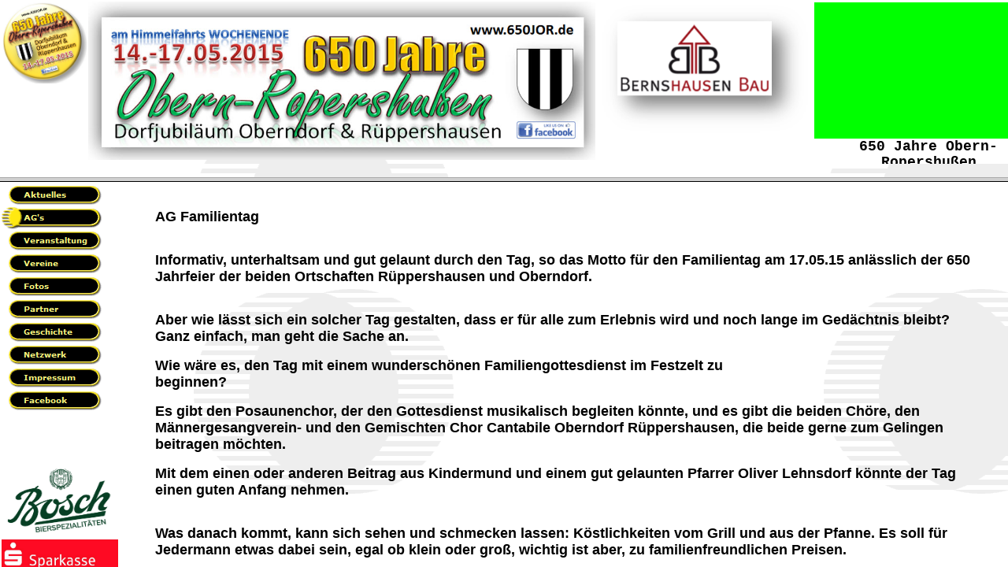

--- FILE ---
content_type: text/html
request_url: http://650jor.de/html/ag_familientag.html
body_size: 415
content:

<!DOCTYPE HTML PUBLIC "-//W3C//DTD HTML 4.01 Frameset//EN" "http://www.w3.org/TR/html4/frameset.dtd">
<HTML>
<HEAD>
<TITLE>AG Familientag</TITLE>
<META HTTP-EQUIV="Content-Type" CONTENT="text/html; charset=ISO-8859-1">
<META NAME="Generator" CONTENT="NetObjects Fusion 7.5 für Windows">
</HEAD>
<FRAMESET ROWS="225,*">
    <FRAME NAME="header" TITLE="header" SRC="../html/header_ag_familientag.html" SCROLLING="AUTO" MARGINWIDTH="2" MARGINHEIGHT="1" FRAMEBORDER="1" NORESIZE="NORESIZE">
    <FRAME NAME="Haupttext" TITLE="Haupttext" SRC="../html/body_ag_familientag.html" SCROLLING="AUTO" MARGINWIDTH="2" MARGINHEIGHT="2" FRAMEBORDER="1">
</FRAMESET>
</HTML>
 

--- FILE ---
content_type: text/html
request_url: http://650jor.de/html/header_ag_familientag.html
body_size: 2783
content:

<!DOCTYPE HTML PUBLIC "-//W3C//DTD HTML 4.01 Transitional//EN">
<HTML>
<HEAD>
<TITLE>AG Familientag</TITLE>
<META HTTP-EQUIV="Content-Type" CONTENT="text/html; charset=ISO-8859-1">
<META NAME="Generator" CONTENT="NetObjects Fusion 7.5 für Windows">
<script src="../scripts/interval_handle.js" type="text/javascript"></script>
<script src="../scripts/rotating_picture.js" type="text/javascript"></script><style>.quote_HL1400701251331_0_title{font-family:Courier New; font-size:18; font-weight:bold;color:rgb(0, 0, 0);text-align:center; text-decoration:none;} .quote_HL1400701251331_0_title:visited{font-family:Courier New; font-size:18; font-weight:bold;color:rgb(0, 0, 0);text-align:center; text-decoration:none;} .quote_HL1400701251331_0_body{font-family:Courier New; color:rgb(0, 0, 0);font-size:12; text-align:left; text-decoration:none;} .quote_HL1400701251331_0_body:visited{font-family:Courier New; color:rgb(0, 0, 0);font-size:12; text-align:left; text-decoration:none;} .quote_HL1400701251331_1_title{font-family:TimesRoman; font-size:18; font-weight:bold;color:rgb(255, 255, 255);text-align:left; text-decoration:none;} .quote_HL1400701251331_1_title:visited{font-family:TimesRoman; font-size:18; font-weight:bold;color:rgb(255, 255, 255);text-align:left; text-decoration:none;} .quote_HL1400701251331_1_body{font-family:TimesRoman; color:rgb(0, 0, 0);font-size:15; text-align:left; text-decoration:none;} .quote_HL1400701251331_1_body:visited{font-family:TimesRoman; color:rgb(0, 0, 0);font-size:15; text-align:left; text-decoration:none;} .quote_HL1400701251331_2_title{font-family:TimesRoman; font-size:15; font-weight:bold;color:rgb(0, 0, 0);text-align:left; text-decoration:none;} .quote_HL1400701251331_2_title:visited{font-family:TimesRoman; font-size:15; font-weight:bold;color:rgb(0, 0, 0);text-align:left; text-decoration:none;} .quote_HL1400701251331_2_body{font-family:TimesRoman; color:rgb(0, 0, 0);font-size:15; text-align:left; text-decoration:none;} .quote_HL1400701251331_2_body:visited{font-family:TimesRoman; color:rgb(0, 0, 0);font-size:15; text-align:left; text-decoration:none;} .quote_HL1400701251331_3_title{font-family:TimesRoman; font-size:18; font-weight:bold;color:rgb(0, 0, 0);text-align:left; text-decoration:none;} .quote_HL1400701251331_3_title:visited{font-family:TimesRoman; font-size:18; font-weight:bold;color:rgb(0, 0, 0);text-align:left; text-decoration:none;} .quote_HL1400701251331_3_body{font-family:TimesRoman; color:rgb(0, 0, 0);font-size:15; text-align:left; text-decoration:none;} .quote_HL1400701251331_3_body:visited{font-family:TimesRoman; color:rgb(0, 0, 0);font-size:15; text-align:left; text-decoration:none;} </style>
<BASE TARGET="_parent">
</HEAD>
<BODY BGCOLOR="#FFFFFF" BACKGROUND="../assets/images/background.gif" TEXT="#000000" LINK="#CDC51D" VLINK="#808080">
    <TABLE BORDER="0" CELLSPACING="0" CELLPADDING="0" WIDTH="1322">
        <TR VALIGN="TOP" ALIGN="LEFT">
            <TD WIDTH="1" STYLE="height:1px"><IMG SRC="../assets/images/autogen/clearpixel.gif" WIDTH="1" HEIGHT="1" BORDER="0" ALT=""></TD>
            <TD STYLE="height:1px"><IMG SRC="../assets/images/autogen/clearpixel.gif" WIDTH="108" HEIGHT="1" BORDER="0" ALT=""></TD>
            <TD WIDTH="1" STYLE="height:1px"><IMG SRC="../assets/images/autogen/clearpixel.gif" WIDTH="1" HEIGHT="1" BORDER="0" ALT=""></TD>
            <TD STYLE="height:1px"><IMG SRC="../assets/images/autogen/clearpixel.gif" WIDTH="644" HEIGHT="1" BORDER="0" ALT=""></TD>
            <TD WIDTH="3" STYLE="height:1px"><IMG SRC="../assets/images/autogen/clearpixel.gif" WIDTH="3" HEIGHT="1" BORDER="0" ALT=""></TD>
            <TD STYLE="height:1px"><IMG SRC="../assets/images/autogen/clearpixel.gif" WIDTH="272" HEIGHT="1" BORDER="0" ALT=""></TD>
            <TD WIDTH="3" STYLE="height:1px"><IMG SRC="../assets/images/autogen/clearpixel.gif" WIDTH="3" HEIGHT="1" BORDER="0" ALT=""></TD>
            <TD STYLE="height:1px"><IMG SRC="../assets/images/autogen/clearpixel.gif" WIDTH="290" HEIGHT="1" BORDER="0" ALT=""></TD>
        </TR>
        <TR VALIGN="TOP" ALIGN="LEFT">
            <TD COLSPAN="2" ROWSPAN="2" WIDTH="109"><A HREF="../home.html"><IMG ID="Bild11" HEIGHT="104" WIDTH="109" SRC="../assets/images/MiniLogo650JOR-Schatten.jpg" BORDER="0" ALT="MiniLogo650JOR-Schatten" TITLE="MiniLogo650JOR-Schatten"></A></TD>
            <TD HEIGHT="1"></TD>
            <TD ROWSPAN="4" WIDTH="644"><IMG ID="Bild21" HEIGHT="201" WIDTH="644" SRC="../assets/images/650JOR_Logo_2015.jpg" BORDER="0" ALT="650JOR_Logo_2015" TITLE="650JOR_Logo_2015"></TD>
            <TD></TD>
            <TD ROWSPAN="5" WIDTH="272"><!-- Comment out Fusion's HTML IMG tag<IMG ID="RotatingPicture3" HEIGHT="202" WIDTH="272" SRC="../assets/images/rotatingpicture.gif" BORDER="0">--> 
<script type="text/javascript"> 
  var var_1427619197872 = new RotatingPicture(); 
 var_1427619197872.init("1427619197872",272,202,3000,false,true);
var_1427619197872.Pics[0] = new Picture("../assets/images/Weber.png","","");
var_1427619197872.Pics[1] = new Picture("../assets/images/BernshausenBau.png","","");
var_1427619197872.Pics[2] = new Picture("../assets/images/elim.png","","");
var_1427619197872.Pics[3] = new Picture("../assets/images/engedi.png","","");
var_1427619197872.Pics[4] = new Picture("../assets/images/SW-Treu.png","","");
var_1427619197872.Pics[5] = new Picture("../assets/images/konig.png","","");
var_1427619197872.Pics[6] = new Picture("../assets/images/Sparkasse.png","","");
var_1427619197872.Pics[7] = new Picture("../assets/images/Bosch.png","","");
var_1427619197872.Pics[8] = new Picture("../assets/images/Rothenpieler_Sanitar.png","","");
var_1427619197872.Pics[9] = new Picture("../assets/images/amtec.png","","");
var_1427619197872.Pics[10] = new Picture("../assets/images/Beyer.png","","");
var_1427619197872.Pics[11] = new Picture("../assets/images/Dornhofer.png","","");
var_1427619197872.Pics[12] = new Picture("../assets/images/Edeka.png","","");
var_1427619197872.Pics[13] = new Picture("../assets/images/Fritz_Wied.png","","");
var_1427619197872.Pics[14] = new Picture("../assets/images/Gerhardt.png","","");
var_1427619197872.Pics[15] = new Picture("../assets/images/Grabmale_Bernshausen.png","","");
var_1427619197872.Pics[16] = new Picture("../assets/images/Hof.png","","");
var_1427619197872.Pics[17] = new Picture("../assets/images/Hofmann.png","","");
var_1427619197872.Pics[18] = new Picture("../assets/images/Holzbau_Gobel.png","","");
var_1427619197872.Pics[19] = new Picture("../assets/images/JS-Limo.png","","");
var_1427619197872.Pics[20] = new Picture("../assets/images/Schmidt-Reisen.png","","");
var_1427619197872.Pics[21] = new Picture("../assets/images/Klinkert.png","","");
var_1427619197872.Pics[22] = new Picture("../assets/images/Kollat.png","","");
var_1427619197872.Pics[23] = new Picture("../assets/images/LVM.png","","");
var_1427619197872.Pics[24] = new Picture("../assets/images/Muller.png","","");
var_1427619197872.Pics[25] = new Picture("../assets/images/OELSCHEICH24.png","","");
var_1427619197872.Pics[26] = new Picture("../assets/images/otto.png","","");
var_1427619197872.Pics[27] = new Picture("../assets/images/Rompel.png","","");
var_1427619197872.Pics[28] = new Picture("../assets/images/Rothaar.png","","");
var_1427619197872.Pics[29] = new Picture("../assets/images/Schmidt.png","","");
var_1427619197872.Pics[30] = new Picture("../assets/images/Timo_Weber.png","","");
var_1427619197872.Pics[31] = new Picture("../assets/images/Trapp.png","","");
var_1427619197872.Pics[32] = new Picture("../assets/images/Vorbau.png","","");
var_1427619197872.Pics[33] = new Picture("../assets/images/Wickel.png","","");
var_1427619197872.Pics[34] = new Picture("../assets/images/Wied.png","","");
var_1427619197872.Pics[35] = new Picture("../assets/images/Willi_Schmidt.png","","");
var_1427619197872.Pics[36] = new Picture("../assets/images/WiPo.png","","");
</script>
<div ID="RotatingPictureDiv1427619197872" style="overflow: hidden;" onClick="var_1427619197872.goClick();">
<table width="100%" border="0" cellpadding="0" cellspacing="0">
<tr><td align="center" valign="middle">
<img ID="RotatingPictureImg1427619197872" alt="" src="">
</td></tr>
</table>
</div><script type="text/javascript">
var_1427619197872.show();
</script><script type="text/javascript">
hi.addHandle(var_1427619197872.Interval, "var_1427619197872.rotate()");
</script></TD>
            <TD COLSPAN="2"></TD>
        </TR>
        <TR VALIGN="TOP" ALIGN="LEFT">
            <TD HEIGHT="103"></TD>
            <TD></TD>
            <TD></TD>
            <TD ROWSPAN="3" WIDTH="290"><!--<IMG ID="NOFNewsTicker1" HEIGHT="200" WIDTH="290" SRC="../assets/images/autogen/NewsTicker.jpg" BORDER="0">--><img src="../assets/headline/dhtml/images/spacer.gif" width="0" height="0" border="0" id="reperTop_HL1400701251331" alt="">
<div id="HL1400701251331" 
style="width:290px; 
height:200px; 
background-color:rgb(0, 255, 0) ;" 
speed="3" drct="Up" wait="1" spacing="0"  endSpace="10">
<div style="background-color:rgb(255, 255, 255);"> 
<img id="rep_top" src="../assets/headline/dhtml/images/spacer.gif" width="0" height="0" border="0" alt=""> 
<table width="290" border="0" cellspacing="0" cellpadding="0">
<tr>
<td nowrap width="0"><img id="rep_padding" src="../assets/headline/dhtml/images/spacer.gif" width="0" height="0" border="0" alt=""></td>
<td><table width="100%" border="0" cellspacing="0" cellpadding="0">
<tr><td width="100%" class="quote_HL1400701251331_0_title" colspan="2"><font  class="quote_HL1400701251331_0_title">650 Jahre Obern-Ropershußen</font></td></tr><tr><td nowrap width="0"><img id="rep_hanging" src="../assets/headline/dhtml/images/spacer.gif" width="0" height="0" border="0" alt=""></td><td width="*" class="quote_HL1400701251331_0_body"><img id="rep_firstLine" src="../assets/headline/dhtml/images/spacer.gif" width="0" height="0" border="0" alt=""><font  class="quote_HL1400701251331_0_body">3 Tage - echt was los in der Region</font></td></tr></table></td></tr></table><img id="rep_bottom" src="../assets/headline/dhtml/images/spacer.gif" width="0" height="0" border="0" alt="">
</div>

<div style="background-color:rgb(0, 0, 0);"> 
<img id="rep_top" src="../assets/headline/dhtml/images/spacer.gif" width="0" height="0" border="0" alt=""> 
<table width="290" border="0" cellspacing="0" cellpadding="0">
<tr>
<td nowrap width="0"><img id="rep_padding" src="../assets/headline/dhtml/images/spacer.gif" width="0" height="0" border="0" alt=""></td>
<td><table width="100%" border="0" cellspacing="0" cellpadding="0">
<tr><td width="100%" class="quote_HL1400701251331_1_title" colspan="2"><font  class="quote_HL1400701251331_1_title">14.05. 10 Uhr - Sternwanderung</font></td></tr><tr><td nowrap width="0"><img id="rep_hanging" src="../assets/headline/dhtml/images/spacer.gif" width="0" height="0" border="0" alt=""></td><td width="*" class="quote_HL1400701251331_1_body"><img id="rep_firstLine" src="../assets/headline/dhtml/images/spacer.gif" width="0" height="0" border="0" alt=""><font  class="quote_HL1400701251331_1_body"></font></td></tr></table></td></tr></table><img id="rep_bottom" src="../assets/headline/dhtml/images/spacer.gif" width="0" height="0" border="0" alt="">
</div>

<div style="background-color:rgb(255, 0, 0);"> 
<img id="rep_top" src="../assets/headline/dhtml/images/spacer.gif" width="0" height="0" border="0" alt=""> 
<table width="290" border="0" cellspacing="0" cellpadding="0">
<tr>
<td nowrap width="0"><img id="rep_padding" src="../assets/headline/dhtml/images/spacer.gif" width="0" height="0" border="0" alt=""></td>
<td><table width="100%" border="0" cellspacing="0" cellpadding="0">
<tr><td width="100%" class="quote_HL1400701251331_2_title" colspan="2"><font  class="quote_HL1400701251331_2_title">16.05. 18:30 Uhr - FestKommers & Party</font></td></tr><tr><td nowrap width="0"><img id="rep_hanging" src="../assets/headline/dhtml/images/spacer.gif" width="0" height="0" border="0" alt=""></td><td width="*" class="quote_HL1400701251331_2_body"><img id="rep_firstLine" src="../assets/headline/dhtml/images/spacer.gif" width="0" height="0" border="0" alt=""><font  class="quote_HL1400701251331_2_body"></font></td></tr></table></td></tr></table><img id="rep_bottom" src="../assets/headline/dhtml/images/spacer.gif" width="0" height="0" border="0" alt="">
</div>

<div style="background-color:rgb(255, 204, 0);"> 
<img id="rep_top" src="../assets/headline/dhtml/images/spacer.gif" width="0" height="0" border="0" alt=""> 
<table width="290" border="0" cellspacing="0" cellpadding="0">
<tr>
<td nowrap width="0"><img id="rep_padding" src="../assets/headline/dhtml/images/spacer.gif" width="0" height="0" border="0" alt=""></td>
<td><table width="100%" border="0" cellspacing="0" cellpadding="0">
<tr><td width="100%" class="quote_HL1400701251331_3_title" colspan="2"><font  class="quote_HL1400701251331_3_title">17.05. 10 Uhr - Familientag</font></td></tr><tr><td nowrap width="0"><img id="rep_hanging" src="../assets/headline/dhtml/images/spacer.gif" width="0" height="0" border="0" alt=""></td><td width="*" class="quote_HL1400701251331_3_body"><img id="rep_firstLine" src="../assets/headline/dhtml/images/spacer.gif" width="0" height="0" border="0" alt=""><font  class="quote_HL1400701251331_3_body"></font></td></tr></table></td></tr></table><img id="rep_bottom" src="../assets/headline/dhtml/images/spacer.gif" width="0" height="0" border="0" alt="">
</div>

</div><img src="../assets/headline/dhtml/images/spacer.gif" width="0" height="0" border="0" id="reperBottom_HL1400701251331" alt="">
<script src="../assets/headline/dhtml/js/dhtml.js" type="text/javascript"></script>
<script src="../assets/headline/dhtml/js/quote.js" type="text/javascript"></script>
<script src="../assets/headline/dhtml/js/headline.js" type="text/javascript"></script>
<script type="text/javascript">var head_1400701251331 = new Headline("HL1400701251331");attachOnLoadEventHandler(rollHeadlines, "rollHeadlinesOnLoadFlag");</script></TD>
        </TR>
        <TR VALIGN="TOP" ALIGN="LEFT">
            <TD COLSPAN="3" HEIGHT="2"></TD>
            <TD></TD>
            <TD></TD>
        </TR>
        <TR VALIGN="TOP" ALIGN="LEFT">
            <TD HEIGHT="95"></TD>
            <TD WIDTH="108"><!-- Comment out Fusion's HTML IMG tag<IMG ID="RotatingPicture1" HEIGHT="95" WIDTH="108" SRC="../assets/images/rotatingpicture.gif" BORDER="0">--> 
<script type="text/javascript"> 
  var var_1400701587211 = new RotatingPicture(); 
 var_1400701587211.init("1400701587211",108,95,4000,false,true);
var_1400701587211.Pics[0] = new Picture("../assets/images/200px-Bosch_Logo.jpg","http://www.brauerei-bosch.de/","");
var_1400701587211.Pics[1] = new Picture("../assets/images/sparkasse-wittgenstein.gif","http://www.sparkasse-wittgenstein.de/","");
</script>
<div ID="RotatingPictureDiv1400701587211" style="overflow: hidden;" onClick="var_1400701587211.goClick();">
<table width="100%" border="0" cellpadding="0" cellspacing="0">
<tr><td align="center" valign="middle">
<img ID="RotatingPictureImg1400701587211" alt="" src="">
</td></tr>
</table>
</div><script type="text/javascript">
var_1400701587211.show();
</script><script type="text/javascript">
hi.addHandle(var_1400701587211.Interval, "var_1400701587211.rotate()");
</script></TD>
            <TD></TD>
            <TD></TD>
            <TD></TD>
        </TR>
        <TR VALIGN="TOP" ALIGN="LEFT">
            <TD COLSPAN="5" HEIGHT="1"></TD>
            <TD COLSPAN="2"></TD>
        </TR>
    </TABLE>
</BODY>
</HTML>
 

--- FILE ---
content_type: text/html
request_url: http://650jor.de/html/body_ag_familientag.html
body_size: 3714
content:

<!DOCTYPE HTML PUBLIC "-//W3C//DTD HTML 4.01 Transitional//EN">
<HTML>
<HEAD>
<TITLE>AG Familientag</TITLE>
<META HTTP-EQUIV="Content-Type" CONTENT="text/html; charset=ISO-8859-1">
<META NAME="Generator" CONTENT="NetObjects Fusion 7.5 für Windows">
<BASE TARGET="_parent">
<SCRIPT TYPE="text/javascript">
<!--
function F_loadRollover(){} function F_roll(){}
//-->
</SCRIPT>
</HEAD>
<BODY BGCOLOR="#FFFFFF" BACKGROUND="../assets/images/background.gif" TEXT="#000000" LINK="#CDC51D" VLINK="#808080">
    <TABLE CELLPADDING="0" CELLSPACING="0" BORDER="0" WIDTH="1231">
        <TR VALIGN="TOP" ALIGN="LEFT">
            <TD>
                <TABLE BORDER="0" CELLSPACING="0" CELLPADDING="0" WIDTH="148">
                    <TR VALIGN="TOP" ALIGN="LEFT">
                        <TD HEIGHT="290" COLSPAN="3" WIDTH="147">
                            <TABLE ID="NavigationBar1" BORDER="0" CELLSPACING="0" CELLPADDING="0" WIDTH="147">
                                <TR VALIGN="TOP" ALIGN="LEFT">
                                    <TD WIDTH="147" HEIGHT="29"><A HREF="../html/aktuelles.html" class="nof-navButtonAnchor" onmouseover="F_loadRollover('Navigationsschaltflaeche1','',0);F_roll('Navigationsschaltflaeche1',1)" onmouseout="F_roll('Navigationsschaltflaeche1',0)"><IMG ID="Navigationsschaltflaeche1" NAME="Navigationsschaltflaeche1" HEIGHT="29" WIDTH="147" SRC="../assets/images/autogen/Aktuelles_NPrim_2.gif" onmouseover="F_loadRollover(this,'Aktuelles_NRPrimHi_1.gif',0)" BORDER="0" ALT="Aktuelles" TITLE="Aktuelles"></A></TD>
                                </TR>
                                <TR VALIGN="TOP" ALIGN="LEFT">
                                    <TD WIDTH="147" HEIGHT="29"><A HREF="../html/ag-s.html" class="nof-navButtonAnchor" onmouseover="F_loadRollover('Navigationsschaltflaeche2','',0);F_roll('Navigationsschaltflaeche2',1)" onmouseout="F_roll('Navigationsschaltflaeche2',0)"><IMG ID="Navigationsschaltflaeche2" NAME="Navigationsschaltflaeche2" HEIGHT="29" WIDTH="147" SRC="../assets/images/autogen/AG-s_HPrimHi_1.gif" onmouseover="F_loadRollover(this,'AG-s_HRPrimHi_1.gif',0)" BORDER="0" ALT="AG's" TITLE="AG's"></A></TD>
                                </TR>
                                <TR VALIGN="TOP" ALIGN="LEFT">
                                    <TD WIDTH="147" HEIGHT="29"><A HREF="../html/veranstaltung.html" class="nof-navButtonAnchor" onmouseover="F_loadRollover('Navigationsschaltflaeche3','',0);F_roll('Navigationsschaltflaeche3',1)" onmouseout="F_roll('Navigationsschaltflaeche3',0)"><IMG ID="Navigationsschaltflaeche3" NAME="Navigationsschaltflaeche3" HEIGHT="29" WIDTH="147" SRC="../assets/images/autogen/Veranstaltung_NPrim_2.gif" onmouseover="F_loadRollover(this,'Veranstaltung_NRPrimHi_1.gif',0)" BORDER="0" ALT="Veranstaltung" TITLE="Veranstaltung"></A></TD>
                                </TR>
                                <TR VALIGN="TOP" ALIGN="LEFT">
                                    <TD WIDTH="147" HEIGHT="29"><A HREF="../html/vereine.html" class="nof-navButtonAnchor" onmouseover="F_loadRollover('Navigationsschaltflaeche4','',0);F_roll('Navigationsschaltflaeche4',1)" onmouseout="F_roll('Navigationsschaltflaeche4',0)"><IMG ID="Navigationsschaltflaeche4" NAME="Navigationsschaltflaeche4" HEIGHT="29" WIDTH="147" SRC="../assets/images/autogen/Vereine_NPrim_2.gif" onmouseover="F_loadRollover(this,'Vereine_NRPrimHi_1.gif',0)" BORDER="0" ALT="Vereine" TITLE="Vereine"></A></TD>
                                </TR>
                                <TR VALIGN="TOP" ALIGN="LEFT">
                                    <TD WIDTH="147" HEIGHT="29"><A HREF="../html/fotos.html" class="nof-navButtonAnchor" onmouseover="F_loadRollover('Navigationsschaltflaeche5','',0);F_roll('Navigationsschaltflaeche5',1)" onmouseout="F_roll('Navigationsschaltflaeche5',0)"><IMG ID="Navigationsschaltflaeche5" NAME="Navigationsschaltflaeche5" HEIGHT="29" WIDTH="147" SRC="../assets/images/autogen/Fotos_NPrim_2.gif" onmouseover="F_loadRollover(this,'Fotos_NRPrimHi_1.gif',0)" BORDER="0" ALT="Fotos" TITLE="Fotos"></A></TD>
                                </TR>
                                <TR VALIGN="TOP" ALIGN="LEFT">
                                    <TD WIDTH="147" HEIGHT="29"><A HREF="../html/partner.html" class="nof-navButtonAnchor" onmouseover="F_loadRollover('Navigationsschaltflaeche6','',0);F_roll('Navigationsschaltflaeche6',1)" onmouseout="F_roll('Navigationsschaltflaeche6',0)"><IMG ID="Navigationsschaltflaeche6" NAME="Navigationsschaltflaeche6" HEIGHT="29" WIDTH="147" SRC="../assets/images/autogen/Partner_NPrim_2.gif" onmouseover="F_loadRollover(this,'Partner_NRPrimHi_1.gif',0)" BORDER="0" ALT="Partner" TITLE="Partner"></A></TD>
                                </TR>
                                <TR VALIGN="TOP" ALIGN="LEFT">
                                    <TD WIDTH="147" HEIGHT="29"><A HREF="../html/geschichte.html" class="nof-navButtonAnchor" onmouseover="F_loadRollover('Navigationsschaltflaeche7','',0);F_roll('Navigationsschaltflaeche7',1)" onmouseout="F_roll('Navigationsschaltflaeche7',0)"><IMG ID="Navigationsschaltflaeche7" NAME="Navigationsschaltflaeche7" HEIGHT="29" WIDTH="147" SRC="../assets/images/autogen/Geschichte_NPrim_2.gif" onmouseover="F_loadRollover(this,'Geschichte_NRPrimHi_1.gif',0)" BORDER="0" ALT="Geschichte" TITLE="Geschichte"></A></TD>
                                </TR>
                                <TR VALIGN="TOP" ALIGN="LEFT">
                                    <TD WIDTH="147" HEIGHT="29"><A HREF="../html/netzwerk.html" class="nof-navButtonAnchor" onmouseover="F_loadRollover('Navigationsschaltflaeche8','',0);F_roll('Navigationsschaltflaeche8',1)" onmouseout="F_roll('Navigationsschaltflaeche8',0)"><IMG ID="Navigationsschaltflaeche8" NAME="Navigationsschaltflaeche8" HEIGHT="29" WIDTH="147" SRC="../assets/images/autogen/Netzwerk_NPrim_2.gif" onmouseover="F_loadRollover(this,'Netzwerk_NRPrimHi_1.gif',0)" BORDER="0" ALT="Netzwerk" TITLE="Netzwerk"></A></TD>
                                </TR>
                                <TR VALIGN="TOP" ALIGN="LEFT">
                                    <TD WIDTH="147" HEIGHT="29"><A HREF="../html/impressum.html" class="nof-navButtonAnchor" onmouseover="F_loadRollover('Navigationsschaltflaeche9','',0);F_roll('Navigationsschaltflaeche9',1)" onmouseout="F_roll('Navigationsschaltflaeche9',0)"><IMG ID="Navigationsschaltflaeche9" NAME="Navigationsschaltflaeche9" HEIGHT="29" WIDTH="147" SRC="../assets/images/autogen/Impressum_NPrim_2.gif" onmouseover="F_loadRollover(this,'Impressum_NRPrimHi_1.gif',0)" BORDER="0" ALT="Impressum" TITLE="Impressum"></A></TD>
                                </TR>
                                <TR VALIGN="TOP" ALIGN="LEFT">
                                    <TD WIDTH="147" HEIGHT="29"><A HREF="../html/facebook.html" class="nof-navButtonAnchor" onmouseover="F_loadRollover('Navigationsschaltflaeche10','',0);F_roll('Navigationsschaltflaeche10',1)" onmouseout="F_roll('Navigationsschaltflaeche10',0)"><IMG ID="Navigationsschaltflaeche10" NAME="Navigationsschaltflaeche10" HEIGHT="29" WIDTH="147" SRC="../assets/images/autogen/Facebook_NPrim_2.gif" onmouseover="F_loadRollover(this,'Facebook_NRPrimHi_1.gif',0)" BORDER="0" ALT="Facebook" TITLE="Facebook"></A></TD>
                                </TR>
                            </TABLE>
                        </TD>
                        <TD></TD>
                    </TR>
                    <TR VALIGN="TOP" ALIGN="LEFT">
                        <TD HEIGHT="64"></TD>
                        <TD WIDTH="2"><IMG SRC="../assets/images/autogen/clearpixel.gif" WIDTH="2" HEIGHT="1" BORDER="0" ALT=""></TD>
                        <TD WIDTH="6"><IMG SRC="../assets/images/autogen/clearpixel.gif" WIDTH="6" HEIGHT="1" BORDER="0" ALT=""></TD>
                        <TD WIDTH="1"><IMG SRC="../assets/images/autogen/clearpixel.gif" WIDTH="1" HEIGHT="1" BORDER="0" ALT=""></TD>
                    </TR>
                    <TR VALIGN="TOP" ALIGN="LEFT">
                        <TD HEIGHT="96" COLSPAN="3" WIDTH="147"><A HREF="http://www.brauerei-bosch.de/"><IMG ID="Bild7" HEIGHT="96" WIDTH="147" SRC="../assets/images/Logo_Bosch.jpg" BORDER="0"></A></TD>
                        <TD></TD>
                    </TR>
                    <TR VALIGN="TOP" ALIGN="LEFT">
                        <TD COLSPAN="4" HEIGHT="2"></TD>
                    </TR>
                    <TR VALIGN="TOP" ALIGN="LEFT">
                        <TD HEIGHT="91" COLSPAN="4" WIDTH="148"><A HREF="http://sparkasse-wittgenstein.de"><IMG ID="Bild8" HEIGHT="91" WIDTH="148" SRC="../assets/images/LOGO_Sparkasse.jpg" BORDER="0"></A></TD>
                    </TR>
                    <TR VALIGN="TOP" ALIGN="LEFT">
                        <TD COLSPAN="4" HEIGHT="3"></TD>
                    </TR>
                    <TR VALIGN="TOP" ALIGN="LEFT">
                        <TD HEIGHT="104" COLSPAN="2" WIDTH="141"><IMG ID="Bild15" HEIGHT="104" WIDTH="141" SRC="../assets/images/Banner_Stunzel_1.jpg" BORDER="0" ALT="Banner_Stünzel_1" TITLE="Banner_Stünzel_1"></TD>
                        <TD COLSPAN="2"></TD>
                    </TR>
                    <TR VALIGN="TOP" ALIGN="LEFT">
                        <TD COLSPAN="4" HEIGHT="2"></TD>
                    </TR>
                    <TR VALIGN="TOP" ALIGN="LEFT">
                        <TD HEIGHT="262" COLSPAN="2" WIDTH="141"><A HREF="../650JOR-Flyer.pdf" TARGET="Haupttext"><IMG ID="Bild22" HEIGHT="262" WIDTH="141" SRC="../assets/images/Programm_DIN-LANG.jpg" BORDER="0" ALT="Programm_DIN-LANG" TITLE="Programm_DIN-LANG"></A></TD>
                        <TD COLSPAN="2"></TD>
                    </TR>
                    <TR VALIGN="TOP" ALIGN="LEFT">
                        <TD COLSPAN="4" HEIGHT="3"></TD>
                    </TR>
                    <TR VALIGN="TOP" ALIGN="LEFT">
                        <TD HEIGHT="122" WIDTH="139"><A HREF="http://www.facebook.com/650JOR"><IMG ID="Bild9" HEIGHT="122" WIDTH="139" SRC="../assets/images/Wer_hot.jpg" BORDER="0"></A></TD>
                        <TD COLSPAN="3"></TD>
                    </TR>
                </TABLE>
            </TD>
            <TD>
                <TABLE BORDER="0" CELLSPACING="0" CELLPADDING="0" WIDTH="1083">
                    <TR VALIGN="TOP" ALIGN="LEFT">
                        <TD WIDTH="47" HEIGHT="32"><IMG SRC="../assets/images/autogen/clearpixel.gif" WIDTH="47" HEIGHT="1" BORDER="0" ALT=""></TD>
                        <TD WIDTH="1036"><IMG SRC="../assets/images/autogen/clearpixel.gif" WIDTH="1036" HEIGHT="1" BORDER="0" ALT=""></TD>
                    </TR>
                    <TR VALIGN="TOP" ALIGN="LEFT">
                        <TD></TD>
                        <TD WIDTH="1036" ID="Text3">
                            <P><B><FONT SIZE="+1" FACE="Verdana,Tahoma,Arial,Helvetica,Sans-serif">AG Familientag&nbsp; </FONT></B></P>
                            <P><br><B><FONT SIZE="+1" FACE="Verdana,Tahoma,Arial,Helvetica,Sans-serif">Informativ, unterhaltsam und gut gelaunt durch den Tag, so das Motto für den Familientag am 17.05.15 anlässlich der 650 Jahrfeier der beiden Ortschaften Rüppershausen und Oberndorf.&nbsp; </FONT></B></P>
                            <P><br><B><FONT SIZE="+1" FACE="Verdana,Tahoma,Arial,Helvetica,Sans-serif">Aber wie lässt sich ein solcher Tag gestalten, dass er für alle zum Erlebnis wird und noch lange im Gedächtnis bleibt? Ganz einfach, man geht die Sache an. </FONT></B></P>
                            <P><B><FONT SIZE="+1" FACE="Verdana,Tahoma,Arial,Helvetica,Sans-serif">Wie wäre es, den Tag mit einem wunderschönen Familiengottesdienst im Festzelt zu <br>beginnen? </FONT></B></P>
                            <P><B><FONT SIZE="+1" FACE="Verdana,Tahoma,Arial,Helvetica,Sans-serif">Es gibt den Posaunenchor, der den Gottesdienst musikalisch begleiten könnte, und es gibt die beiden Chöre, den Männergesangverein- und den Gemischten Chor Cantabile Oberndorf Rüppershausen, die beide gerne zum Gelingen beitragen möchten. </FONT></B></P>
                            <P><B><FONT SIZE="+1" FACE="Verdana,Tahoma,Arial,Helvetica,Sans-serif">Mit dem einen oder anderen Beitrag aus Kindermund und einem gut gelaunten Pfarrer Oliver Lehnsdorf könnte der Tag einen guten Anfang nehmen.&nbsp; </FONT></B></P>
                            <P><br><B><FONT SIZE="+1" FACE="Verdana,Tahoma,Arial,Helvetica,Sans-serif">Was danach kommt, kann sich sehen und schmecken lassen: Köstlichkeiten vom Grill und aus der Pfanne. Es soll für Jedermann etwas dabei sein, egal ob klein oder groß, wichtig ist aber, zu familienfreundlichen Preisen. </FONT></B></P>
                            <P><B><FONT SIZE="+1" FACE="Verdana,Tahoma,Arial,Helvetica,Sans-serif">Ein umfangreiches Rahmenprogramm sorgt für die nötige Abwechslung und Unterhaltung der Gäste, die hoffentlich zahlreich aus Nah und Fern anreisen. Ein Liedvortrag der Kinder- gartenkinder ist ebenso geplant wie ein Solovortag einer jungen Bläsergruppe. </FONT></B></P>
                            <P><B><FONT SIZE="+1" FACE="Verdana,Tahoma,Arial,Helvetica,Sans-serif">Für Kinder und Jugendliche werden verschiedene Spiele im angrenzenden Kindergartenbereich angeboten. Des Weiteren werden verschiedene Sketche von jungen heimischen Darstellern zu hören und zu sehen sein.&nbsp; </FONT></B></P>
                            <P><B><FONT SIZE="+1" FACE="Verdana,Tahoma,Arial,Helvetica,Sans-serif">&nbsp;<br>In einem Nebenzelt plant der Rassegeflügelzüchter-Verein Oberndorf und Umgebung eine Ausstellung mit einem bunten Geflügelmix und hoffentlich einer Glucke mit ihren frisch <br>geschlüpften Küken. Der Kaninchenzuchtverein W 241 wird in diesem Zelt außerdem eine bunte Rassenvielfalt mit vielen Jungtieren zur Schau stellen. Das Ganze wird durch einen Streichelzoo abgerundet und durch Vorführungen der „Kanin-Hopp-Gruppe&#8220;, bei der die Kaninchen aus purer Lust und Freude über Hindernisse springen, ergänzt.&nbsp; </FONT></B></P>
                            <P><br><B><FONT SIZE="+1" FACE="Verdana,Tahoma,Arial,Helvetica,Sans-serif">Ein weiterer Höhepunkt an diesem Nachmittag wird eine Tombola sein, bei der es 30 wertvolle Preise mit einem Gegenwert bis zu &#8364; 200,--, wie Reisegutscheine, eine Schubkarre,&nbsp; handgearbeitete Unikate oder eine wertvolle Gartenbank zu gewinnen gibt. </FONT></B></P>
                            <P ALIGN="CENTER"><B><FONT COLOR="#FF0000" SIZE="+2" FACE="Verdana,Tahoma,Arial,Helvetica,Sans-serif">Gewinnziehungen um&nbsp; 15 Uhr, 16 Uhr und 17 Uhr</FONT></B></P>
                            <P><B><FONT SIZE="+1" FACE="Verdana,Tahoma,Arial,Helvetica,Sans-serif">Außerdem ist der Auftritt eines Männerballetts geplant. Zugaben sind erwünscht. </FONT></B></P>
                            <P><B><FONT SIZE="+1" FACE="Verdana,Tahoma,Arial,Helvetica,Sans-serif">Nicht nur 99, sondern 300 Luftballons sind im Rahmen eines Luftballonwettbewerbs für Kinder bis 12 Jahren geordert. Nach Möglichkeit sollen alle Ballons gemeinsam um <br>16:45 Uhr zu ihrem Wettflug antreten. Die Gewinner werden zu einem späteren Zeitpunkt durch den Sponsor, die Sparkasse Wittgenstein, bekannt gegeben.</FONT></B></P>
                            <P><br><B><FONT SIZE="+1" FACE="Verdana,Tahoma,Arial,Helvetica,Sans-serif">Während des gesamten Nachmittages wird es Kaffee und Kuchen vom Buffet geben, außerdem sind drei Waffelbäcker in Aktion zu sehen. </FONT></B></P>
                            <P><B><FONT SIZE="+1" FACE="Verdana,Tahoma,Arial,Helvetica,Sans-serif">Als Abschluss der Veranstaltung gegen 17:30 Uhr ist das gemeinsame Singen des Wittgensteiner Heimatliedes angedacht. </FONT></B></P>
                            <P><B><FONT SIZE="+1" FACE="Verdana,Tahoma,Arial,Helvetica,Sans-serif">Insgesamt werden 80 bis 90 Helfer an diesem Tag für das Wohl der Gäste sorgen. </FONT></B></P>
                            <P><B><FONT SIZE="+1" FACE="Verdana,Tahoma,Arial,Helvetica,Sans-serif">&nbsp;<br>März 2015,&nbsp; Dietmar Stiller (AG Familientag) </FONT></B></P>
                        </TD>
                    </TR>
                </TABLE>
            </TD>
        </TR>
    </TABLE>
</BODY>
</HTML>
 

--- FILE ---
content_type: text/javascript
request_url: http://650jor.de/assets/headline/dhtml/js/headline.js
body_size: 7595
content:
var headlines = headlines != null ? headlines  : new Array();

if (typeof(rollHeadlines) == "undefined")
    function rollHeadlines() {
        for ( var i = 0; i < headlines.length; i++ ) {
            headlines[i].init();
            headlines[i].id = i;
        }
        startRoll();
    }

if (typeof(startRoll) == "undefined")
    function startRoll() {
        for ( var i = 0; i < headlines.length; i++ )
            setTimeout("headlines[ " + i + "].run()", eval("headlines[i].C_Speed"));
    }




/**  Class Headline
*
*/            
function Headline(layerId) {
    this.C_TopOffset  = 0;
    this.C_LeftOffset = 0;
    this.C_Speed      = 0
    this.C_Height     = 0;
    this.C_Width      = 0;
    this.C_Spacing    = 0;
    this.C_EndSpace   = 0; // TODO : implement this
    this.C_Wait       = 0;
    
    this.layerId      = layerId;
    this.layer        = null;
    this.quotes       = new Array();
    this.direction    = null;
    this.id           = 0; // The position in headlines global array
    this.initialNrOfQuotes = 0;
    
    this.init = function init() {  
        this.layer = this.getLayer();
        
        var pOfL = document.getElementById(this.layerId).parentNode;
        var nn = pOfL.nodeName.toLowerCase();
        var lyr = null;
        
        if (nn == "a") {
            lyr = pOfL.parentNode;
        } else if (nn == "div") {
            lyr = pOfL;
        }
        if (lyr && (lyr.id.indexOf("NOFNewsTicker") == 0)) {
            try {
                var pname = 'position';
                var ret = "";
                if ( document.defaultView && document.defaultView.getComputedStyle ) {
                    var computedStyle = document.defaultView.getComputedStyle( lyr, null );
                    ret = computedStyle.getPropertyValue( pname );
                } else if ( lyr.currentStyle ) {
                    ret = lyr.currentStyle[ pname ];
                }
                if (ret == 'relative') {
                    setObjectStyleProperty(lyr, 'position','static');
                }
            } catch(e) {
                //trace(e.message);
            }
        }

        this.C_Height   = isNaN(parseInt(this.layer.style.height))?parseInt(this.layer.scrollHeight)+0:parseInt(this.layer.style.height) + 0;
        this.C_Width    = isNaN(parseInt(this.layer.style.height))?parseInt(this.layer.scrollWidth)+0:parseInt(this.layer.style.width) + 0;
        this.C_Speed    = Math.pow(10-getDivCustomProperty(this.layer, "speed", true) + 1, 2);
        this.C_Spacing  = getDivCustomProperty(this.layer, "spacing", true);
        this.C_Wait     = getDivCustomProperty(this.layer, "wait", true);
        this.C_EndSpace = getDivCustomProperty(this.layer, "endSpace", true);
        this.direction  = getDivCustomProperty(this.layer, "drct", false);
        
        this.initPosition();
        this.initContent();
    }
    
    /**
    * Duplicate quotes to fill in headline content
    */
    this.initContent = function initContent() {
        var initialNrOfQuotes =  this.layer.getElementsByTagName("div").length;
        eval("this.initForRoll" + this.direction + "()");
        var linesList = this.layer.getElementsByTagName("div");  
        if (linesList && linesList.length) 
            for (var i = 0; i < linesList.length; i++) {
                var quote = linesList.item(i);
                if (quote) {
                    this.quotes[i] = eval("new Quote" + this.direction + "(quote, this)");
                }

                // Inspect space after all initial quotes are rolled
                if ( ( i + 1 ) % initialNrOfQuotes == 0)
                    this.quotes[i].C_EndSpace = this.C_EndSpace;
                else 
                    this.quotes[i].C_EndSpace = 0;
                    
                this.quotes[i].init();
            }
        
        this.quotes[0].isRolling = true;
    }  
    
    this.initForRollUp = function() {
        var imgList = this.layer.getElementsByTagName("img");   
        var imgLgt  = imgList.length;
        var pos1    = findObjectTopOffset(imgList.item(0));
        var pos2    = imgLgt > 1 ? findObjectTopOffset(imgList.item(imgLgt - 1)) :
                        this.C_TopOffset;
        
        var diff = imgLgt > 1 ? (pos2 - pos1) : (pos1 - pos2);
        
        // Duplicate the lines to ensure that no white spaces will appear
        var content = this.layer.innerHTML; 
    
        if (diff < this.C_Height) {
            var x = this.C_Height/diff;
            for (var i = 0; i < parseInt(x) + 1; i++)
                this.layer.innerHTML += content;
        } else if (!(diff < 1))
            this.layer.innerHTML += content;
    }
    
    this.initForRollLeft = function() {
        var imgList = this.layer.getElementsByTagName("img");
         var imgLgt  = imgList.length;
         var pos1    = findObjectLeftOffset(imgList.item(0));
        var pos2    = imgLgt > 1 ? findObjectLeftOffset(imgList.item(imgLgt - 1)) :
                        this.C_LeftOffset;
        
        var diff = imgLgt > 1 ? (pos2 - pos1) : (pos1 - pos2);
        var content = this.layer.innerHTML;

        if (diff < this.C_Width) {   
            var x = parseInt(this.C_Width/diff) + 1;
            for (var i = 0; i <= x ; i++)
                this.layer.innerHTML += content;
        } else
            this.layer.innerHTML += content;
    }
    
    this.initPosition = function initPosition() {
        this.C_TopOffset  = findObjectTopOffset(this.getReperTop());
        this.C_LeftOffset = findObjectLeftOffset(this.getReperTop());
        
        setObjectStyleProperty(this.layer, "width", this.C_Width);
        setObjectStyleProperty(this.layer, "height", this.C_Height);
    }


    this.run = function run() {
        var quotes  = this.quotes;
        var length  = quotes.length;

        var quoteOnTop = false;
        if (quotes[0].isRolling) {
            quotes[0].rollLine();

            if (!quoteOnTop)
                quoteOnTop = quotes[0].isOnTop();
        }

        if (length > 1) {
            var rollFirstQuote = false;
            for (var i = 1; i < length; i++) {
                if (quotes[i - 1].isAbove() || quotes[i].isRolling) {
                    quotes[i].rollLine();
                
                    if (!quoteOnTop)
                        quoteOnTop = quotes[i].isOnTop();
                }
            }
            
            if (quotes[length - 1].isAbove())
                quotes[0].rollLine();  
        }

        this.quotes = quotes;

        if (!quoteOnTop)
            setTimeout("headlines[ " + this.id + "].run()", eval("headlines[this.id].C_Speed"))
        else
            setTimeout("headlines[ " + this.id + "].run()", eval("this.C_Wait * 1000"));
    }
    
    this.getReperTop = function getReperTop() {
        return document.getElementById("reperTop_" + this.layerId);
    }            

    this.getReperBottom = function getReperBottom() {
        return document.getElementById("reperBottom_" + this.layerId);
    } 
    
    this.getDirection = function getDirection() {
        return this.direction;
    }   
    
    this.getLayer = function getLayer() {
        return document.getElementById(this.layerId);
    } 
    
    
    // Add this headline to gloabal Array of headlines
    headlines[headlines.length] = this;
}// End Headline class

--- FILE ---
content_type: text/javascript
request_url: http://650jor.de/scripts/rotating_picture.js
body_size: 4288
content:
/*      Definition of Picture class
*  function getPictureAlt - returns the alt_text of the picture
*  function getPicture - returns the picture
*  function getPictureLink - returns the link of the picture
*/
function Picture(pic, picture_link, picture_alt) {
  this.Pic = new Image();
  this.Pic.src = pic;
  this.PictureLink = picture_link;
  this.PictureAlt = picture_alt;
  
  this.getPictureAlt = function getPictureAlt() {
    return this.PictureAlt;
  }
   
  this.getPicture = function getPicture() {
    return this.Pic;
  }
  
  this.getPictureLink = function getPictureLink() {
    return this.PictureLink;
  }
}

/*    Definition of Rotating Picture Class
*  function show - displays the initial picture, sets the size of the Div and starts the rotation process
*  function rotate - changes the picture according to parameteres
*/
function RotatingPicture(){

this.init = function init(id, width, height, interval, randomize, scale){
  this.Width = width;
  this.Height = height;
  this.Interval = interval;
  this.Randomize = randomize;
  this.Scale = scale;
  this.currentPic = 0;
  this.ID = id;
  this.Pics = new Array();
 }

this.show = function show(){
    //checks if there are any picture files
   if (this.Pics.length == 0){
     //window.alert(this.ID + " No pictures");
     var rpImg = document.getElementById( "RotatingPictureImg" + this.ID );
     rpImg.width = 0;
     rpImg.height = 0;
     this.Interval = 1;
   }else
   {
  var rpDiv = document.getElementById( "RotatingPictureDiv" + this.ID );
  rpDiv.style.width = this.Width;
  rpDiv.style.height = this.Height;
  this.currentPic = -1;
  this.rotate();      
  }
 }

this.rotate = function rotate(){
   var rpImg = document.getElementById( "RotatingPictureImg" + this.ID );
   var rpDiv = document.getElementById( "RotatingPictureDiv" + this.ID );
   //checks if there are any picture files
   if (this.Pics.length != 0){
   
   //if (this.Pics.length == 1 && rpImg.src == ""){
   //  return;
   //}
   if (this.Randomize == false){
     //checks if the last image is shown
     if(this.currentPic<this.Pics.length-1)
        this.currentPic++;
        else
        this.currentPic = 0;
   }
   else{
     var s = this.currentPic;
     
     //generates random values until they are different from currentPic - so that a different picture is shown
     do
       s = Math.floor(Math.random() * this.Pics.length);
     while(s == this.currentPic || s >= this.Pics.length)
     this.currentPic = s;
   }
   
   
   // if picture has link then set pointer to hand, else set pointer to default
   if ( this.Pics[ this.currentPic ].getPictureLink() != "" )
       rpDiv.style.cursor = "pointer";
    else
       rpDiv.style.cursor = "default";
       
   // if picture has alt then set picture alt
   if ( this.Pics[ this.currentPic ].getPictureAlt() != "" ){
       rpImg.alt = this.Pics[ this.currentPic ].getPictureAlt();
       rpImg.title = this.Pics[ this.currentPic ].getPictureAlt();
   } else {
       rpImg.alt = "";
       rpImg.title = "";
   }   
       
   //if scale then resize picture
   if (this.Scale){
	var image_width = this.Pics[ this.currentPic ].getPicture().width;
	var image_height = this.Pics[ this.currentPic ].getPicture().height;

	if(image_width > this.Width || image_height > this.Height){

		var proc_width = 100 - (this.Width * 100 / image_width);
		var proc_height = 100 - (this.Height * 100 / image_height);
		var proc = proc_width;
		if(proc < proc_height){
			proc = proc_height;
		}
		//window.alert(this.Pics[ this.currentPic ].getPicture().src + ":" + proc);
		 rpImg.src = "";
		rpImg.width = image_width - (image_width * proc / 100);
		rpImg.height = image_height - (image_height * proc / 100);
	}
	else{
		rpImg.src = "";
		rpImg.width = image_width;
		rpImg.height = image_height;
	}
  }
  //set picture to currentPic
   rpImg.src = this.Pics[ this.currentPic ].getPicture().src;
   rpImg.align = "center";
 }
//function to handle the link on the picture
this.goClick = function goClick(){
  if ( this.Pics[ this.currentPic ].getPictureLink() != "" )
    window.location = this.Pics[ this.currentPic ].getPictureLink();
 } 
 }
}


--- FILE ---
content_type: text/javascript
request_url: http://650jor.de/assets/headline/dhtml/js/dhtml.js
body_size: 3805
content:
function findObjectTopOffset(object) {
    if (object) {
        var offset = object.offsetTop;
        if (object.offsetParent)
          offset += findObjectTopOffset(object.offsetParent);
    
        return offset;
    }
}


function findObjectLeftOffset(object) {
    if (object) {
        var offset = object.offsetLeft;
        if (object.offsetParent)
          offset += findObjectLeftOffset(object.offsetParent);
    
        return offset;
    }
}

function setLayerPosition(layer, coord, pos) {
    //setObjectStyleProperty(layer, coord, (parseInt(pos) + 0));
    setObjectStyleProperty(layer, coord, (parseInt(pos) + "px"));
}

function setObjectStyleProperty(object, propId, propValue) {
    eval("object.style." + propId + " = '" + propValue + "'");
}

function getDivCustomProperty(div, attrId, isNumber) {
    value = div.getAttribute ? div.getAttribute(attrId) : eval("div." + attrId);
    if (isNumber && isNaN(value))
        value = parseInt(value) + 0;
    return value;
}

function attachOnLoadEventHandler(fnct, checkVar) {
    if ((checkVar != null) && (typeof(checkVar) != "undefined") && (window[checkVar] == true)) return;
    
    if ( typeof window.addEventListener != "undefined" ) {
        window.addEventListener( "load", fnct, false );
    } else if ( typeof window.attachEvent != "undefined" ) {
        window.attachEvent( "onload", fnct );
    } else {
        if ( window.onload != null ) {
            var oldOnload = window.onload;
            window.onload = function ( e ) {
                oldOnload( e );
                fnct(e);
            };
        } else {
            window.onload = fnct;
        }
    }
    window[checkVar] = true;
}
/*
    var agt = navigator.userAgent.toLowerCase();

    var is_major = parseInt(navigator.appVersion);
    var is_minor = parseFloat(navigator.appVersion);

    var is_nav  = ((agt.indexOf('mozilla')!=-1) && (agt.indexOf('spoofer')==-1)
                && (agt.indexOf('compatible') == -1) && (agt.indexOf('opera')==-1)
                && (agt.indexOf('webtv')==-1) && (agt.indexOf('hotjava')==-1));
    var is_nav2 = (is_nav && (is_major == 2));
    var is_nav3 = (is_nav && (is_major == 3));
    var is_nav4 = (is_nav && (is_major == 4));
    var is_nav4up = (is_nav && (is_major >= 4));
    var is_navonly      = (is_nav && ((agt.indexOf(";nav") != -1) ||
                          (agt.indexOf("; nav") != -1)) );
    var is_nav6 = (is_nav && (is_major == 5));
    var is_nav6up = (is_nav && (is_major >= 5));
    var is_gecko = (agt.indexOf('gecko') != -1);


    var is_ie     = ((agt.indexOf("msie") != -1) && (agt.indexOf("opera") == -1));
    var is_ie3    = (is_ie && (is_major < 4));
    var is_ie4    = (is_ie && (is_major == 4) && (agt.indexOf("msie 4")!=-1) );
    var is_ie4up  = (is_ie && (is_major >= 4));
    var is_ie5    = (is_ie && (is_major == 4) && (agt.indexOf("msie 5.0")!=-1) );
    var is_ie5_5  = (is_ie && (is_major == 4) && (agt.indexOf("msie 5.5") !=-1));
    var is_ie5up  = (is_ie && !is_ie3 && !is_ie4);
    var is_ie5_5up =(is_ie && !is_ie3 && !is_ie4 && !is_ie5);
    var is_ie6    = (is_ie && (is_major == 4) && (agt.indexOf("msie 6.")!=-1) );
    var is_ie6up  = (is_ie && !is_ie3 && !is_ie4 && !is_ie5 && !is_ie5_5);

    var is_opera = (agt.indexOf("opera") != -1);
    var is_opera2 = (agt.indexOf("opera 2") != -1 || agt.indexOf("opera/2") != -1);
    var is_opera3 = (agt.indexOf("opera 3") != -1 || agt.indexOf("opera/3") != -1);
    var is_opera4 = (agt.indexOf("opera 4") != -1 || agt.indexOf("opera/4") != -1);
    var is_opera5 = (agt.indexOf("opera 5") != -1 || agt.indexOf("opera/5") != -1);
    var is_opera5up = (is_opera && !is_opera2 && !is_opera3 && !is_opera4);

*/